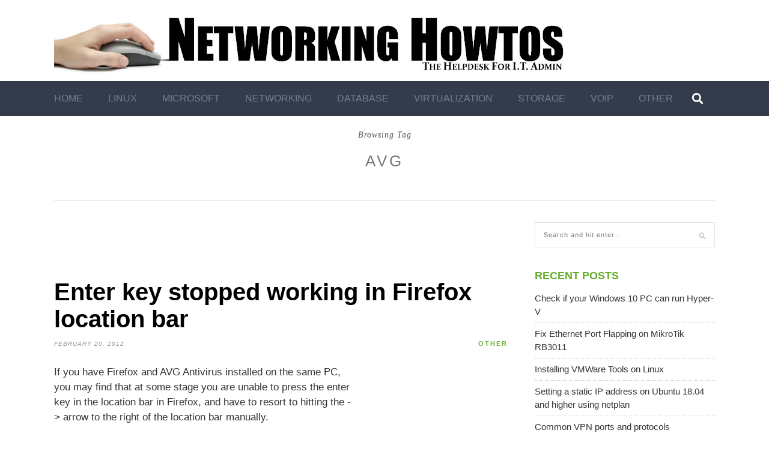

--- FILE ---
content_type: text/html; charset=UTF-8
request_url: https://www.networkinghowtos.com/howto/tag/avg/
body_size: 8526
content:
<!DOCTYPE html>
<html lang="en-US">
<head>
<!-- Global site tag (gtag.js) - Google Analytics -->
<script async src="https://www.googletagmanager.com/gtag/js?id=UA-17644579-1"></script>
<script>
  window.dataLayer = window.dataLayer || [];
  function gtag(){dataLayer.push(arguments);}
  gtag('js', new Date());

  gtag('config', 'UA-17644579-1');
</script>
<script async src="https://pagead2.googlesyndication.com/pagead/js/adsbygoogle.js"></script>
<!--
<script data-ad-client="ca-pub-6075482371331023" async src="https://pagead2.googlesyndication.com/pagead/js/adsbygoogle.js"></script>
-->
	<meta charset="UTF-8">
	<meta http-equiv="X-UA-Compatible" content="IE=edge">
	<meta name="viewport" content="width=device-width, initial-scale=1">
	<link rel="profile" href="http://gmpg.org/xfn/11" />
	
	<meta name='robots' content='index, follow, max-image-preview:large, max-snippet:-1, max-video-preview:-1' />

	<!-- This site is optimized with the Yoast SEO plugin v19.6 - https://yoast.com/wordpress/plugins/seo/ -->
	<title>avg Archives - Networking HowTos</title>
	<link rel="canonical" href="https://www.networkinghowtos.com/howto/tag/avg/" />
	<meta property="og:locale" content="en_US" />
	<meta property="og:type" content="article" />
	<meta property="og:title" content="avg Archives - Networking HowTos" />
	<meta property="og:url" content="https://www.networkinghowtos.com/howto/tag/avg/" />
	<meta property="og:site_name" content="Networking HowTos" />
	<meta name="twitter:card" content="summary_large_image" />
	<script type="application/ld+json" class="yoast-schema-graph">{"@context":"https://schema.org","@graph":[{"@type":"CollectionPage","@id":"https://www.networkinghowtos.com/howto/tag/avg/","url":"https://www.networkinghowtos.com/howto/tag/avg/","name":"avg Archives - Networking HowTos","isPartOf":{"@id":"https://www.networkinghowtos.com/#website"},"breadcrumb":{"@id":"https://www.networkinghowtos.com/howto/tag/avg/#breadcrumb"},"inLanguage":"en-US"},{"@type":"BreadcrumbList","@id":"https://www.networkinghowtos.com/howto/tag/avg/#breadcrumb","itemListElement":[{"@type":"ListItem","position":1,"name":"Home","item":"https://www.networkinghowtos.com/"},{"@type":"ListItem","position":2,"name":"avg"}]},{"@type":"WebSite","@id":"https://www.networkinghowtos.com/#website","url":"https://www.networkinghowtos.com/","name":"Networking HowTos","description":"The Helpdesk For I.T. Administrators","potentialAction":[{"@type":"SearchAction","target":{"@type":"EntryPoint","urlTemplate":"https://www.networkinghowtos.com/?s={search_term_string}"},"query-input":"required name=search_term_string"}],"inLanguage":"en-US"}]}</script>
	<!-- / Yoast SEO plugin. -->


<link rel='dns-prefetch' href='//s.w.org' />
<link rel="alternate" type="application/rss+xml" title="Networking HowTos &raquo; Feed" href="https://www.networkinghowtos.com/feed/" />
<link rel="alternate" type="application/rss+xml" title="Networking HowTos &raquo; Comments Feed" href="https://www.networkinghowtos.com/comments/feed/" />
<link rel="alternate" type="application/rss+xml" title="Networking HowTos &raquo; avg Tag Feed" href="https://www.networkinghowtos.com/howto/tag/avg/feed/" />
<script type="text/javascript">
window._wpemojiSettings = {"baseUrl":"https:\/\/s.w.org\/images\/core\/emoji\/14.0.0\/72x72\/","ext":".png","svgUrl":"https:\/\/s.w.org\/images\/core\/emoji\/14.0.0\/svg\/","svgExt":".svg","source":{"concatemoji":"https:\/\/www.networkinghowtos.com\/wp-includes\/js\/wp-emoji-release.min.js?ver=6.0.11"}};
/*! This file is auto-generated */
!function(e,a,t){var n,r,o,i=a.createElement("canvas"),p=i.getContext&&i.getContext("2d");function s(e,t){var a=String.fromCharCode,e=(p.clearRect(0,0,i.width,i.height),p.fillText(a.apply(this,e),0,0),i.toDataURL());return p.clearRect(0,0,i.width,i.height),p.fillText(a.apply(this,t),0,0),e===i.toDataURL()}function c(e){var t=a.createElement("script");t.src=e,t.defer=t.type="text/javascript",a.getElementsByTagName("head")[0].appendChild(t)}for(o=Array("flag","emoji"),t.supports={everything:!0,everythingExceptFlag:!0},r=0;r<o.length;r++)t.supports[o[r]]=function(e){if(!p||!p.fillText)return!1;switch(p.textBaseline="top",p.font="600 32px Arial",e){case"flag":return s([127987,65039,8205,9895,65039],[127987,65039,8203,9895,65039])?!1:!s([55356,56826,55356,56819],[55356,56826,8203,55356,56819])&&!s([55356,57332,56128,56423,56128,56418,56128,56421,56128,56430,56128,56423,56128,56447],[55356,57332,8203,56128,56423,8203,56128,56418,8203,56128,56421,8203,56128,56430,8203,56128,56423,8203,56128,56447]);case"emoji":return!s([129777,127995,8205,129778,127999],[129777,127995,8203,129778,127999])}return!1}(o[r]),t.supports.everything=t.supports.everything&&t.supports[o[r]],"flag"!==o[r]&&(t.supports.everythingExceptFlag=t.supports.everythingExceptFlag&&t.supports[o[r]]);t.supports.everythingExceptFlag=t.supports.everythingExceptFlag&&!t.supports.flag,t.DOMReady=!1,t.readyCallback=function(){t.DOMReady=!0},t.supports.everything||(n=function(){t.readyCallback()},a.addEventListener?(a.addEventListener("DOMContentLoaded",n,!1),e.addEventListener("load",n,!1)):(e.attachEvent("onload",n),a.attachEvent("onreadystatechange",function(){"complete"===a.readyState&&t.readyCallback()})),(e=t.source||{}).concatemoji?c(e.concatemoji):e.wpemoji&&e.twemoji&&(c(e.twemoji),c(e.wpemoji)))}(window,document,window._wpemojiSettings);
</script>
<style type="text/css">
img.wp-smiley,
img.emoji {
	display: inline !important;
	border: none !important;
	box-shadow: none !important;
	height: 1em !important;
	width: 1em !important;
	margin: 0 0.07em !important;
	vertical-align: -0.1em !important;
	background: none !important;
	padding: 0 !important;
}
</style>
	<link rel='stylesheet' id='wp-block-library-css'  href='https://www.networkinghowtos.com/wp-includes/css/dist/block-library/style.min.css?ver=6.0.11' type='text/css' media='all' />
<style id='global-styles-inline-css' type='text/css'>
body{--wp--preset--color--black: #000000;--wp--preset--color--cyan-bluish-gray: #abb8c3;--wp--preset--color--white: #ffffff;--wp--preset--color--pale-pink: #f78da7;--wp--preset--color--vivid-red: #cf2e2e;--wp--preset--color--luminous-vivid-orange: #ff6900;--wp--preset--color--luminous-vivid-amber: #fcb900;--wp--preset--color--light-green-cyan: #7bdcb5;--wp--preset--color--vivid-green-cyan: #00d084;--wp--preset--color--pale-cyan-blue: #8ed1fc;--wp--preset--color--vivid-cyan-blue: #0693e3;--wp--preset--color--vivid-purple: #9b51e0;--wp--preset--gradient--vivid-cyan-blue-to-vivid-purple: linear-gradient(135deg,rgba(6,147,227,1) 0%,rgb(155,81,224) 100%);--wp--preset--gradient--light-green-cyan-to-vivid-green-cyan: linear-gradient(135deg,rgb(122,220,180) 0%,rgb(0,208,130) 100%);--wp--preset--gradient--luminous-vivid-amber-to-luminous-vivid-orange: linear-gradient(135deg,rgba(252,185,0,1) 0%,rgba(255,105,0,1) 100%);--wp--preset--gradient--luminous-vivid-orange-to-vivid-red: linear-gradient(135deg,rgba(255,105,0,1) 0%,rgb(207,46,46) 100%);--wp--preset--gradient--very-light-gray-to-cyan-bluish-gray: linear-gradient(135deg,rgb(238,238,238) 0%,rgb(169,184,195) 100%);--wp--preset--gradient--cool-to-warm-spectrum: linear-gradient(135deg,rgb(74,234,220) 0%,rgb(151,120,209) 20%,rgb(207,42,186) 40%,rgb(238,44,130) 60%,rgb(251,105,98) 80%,rgb(254,248,76) 100%);--wp--preset--gradient--blush-light-purple: linear-gradient(135deg,rgb(255,206,236) 0%,rgb(152,150,240) 100%);--wp--preset--gradient--blush-bordeaux: linear-gradient(135deg,rgb(254,205,165) 0%,rgb(254,45,45) 50%,rgb(107,0,62) 100%);--wp--preset--gradient--luminous-dusk: linear-gradient(135deg,rgb(255,203,112) 0%,rgb(199,81,192) 50%,rgb(65,88,208) 100%);--wp--preset--gradient--pale-ocean: linear-gradient(135deg,rgb(255,245,203) 0%,rgb(182,227,212) 50%,rgb(51,167,181) 100%);--wp--preset--gradient--electric-grass: linear-gradient(135deg,rgb(202,248,128) 0%,rgb(113,206,126) 100%);--wp--preset--gradient--midnight: linear-gradient(135deg,rgb(2,3,129) 0%,rgb(40,116,252) 100%);--wp--preset--duotone--dark-grayscale: url('#wp-duotone-dark-grayscale');--wp--preset--duotone--grayscale: url('#wp-duotone-grayscale');--wp--preset--duotone--purple-yellow: url('#wp-duotone-purple-yellow');--wp--preset--duotone--blue-red: url('#wp-duotone-blue-red');--wp--preset--duotone--midnight: url('#wp-duotone-midnight');--wp--preset--duotone--magenta-yellow: url('#wp-duotone-magenta-yellow');--wp--preset--duotone--purple-green: url('#wp-duotone-purple-green');--wp--preset--duotone--blue-orange: url('#wp-duotone-blue-orange');--wp--preset--font-size--small: 13px;--wp--preset--font-size--medium: 20px;--wp--preset--font-size--large: 36px;--wp--preset--font-size--x-large: 42px;}.has-black-color{color: var(--wp--preset--color--black) !important;}.has-cyan-bluish-gray-color{color: var(--wp--preset--color--cyan-bluish-gray) !important;}.has-white-color{color: var(--wp--preset--color--white) !important;}.has-pale-pink-color{color: var(--wp--preset--color--pale-pink) !important;}.has-vivid-red-color{color: var(--wp--preset--color--vivid-red) !important;}.has-luminous-vivid-orange-color{color: var(--wp--preset--color--luminous-vivid-orange) !important;}.has-luminous-vivid-amber-color{color: var(--wp--preset--color--luminous-vivid-amber) !important;}.has-light-green-cyan-color{color: var(--wp--preset--color--light-green-cyan) !important;}.has-vivid-green-cyan-color{color: var(--wp--preset--color--vivid-green-cyan) !important;}.has-pale-cyan-blue-color{color: var(--wp--preset--color--pale-cyan-blue) !important;}.has-vivid-cyan-blue-color{color: var(--wp--preset--color--vivid-cyan-blue) !important;}.has-vivid-purple-color{color: var(--wp--preset--color--vivid-purple) !important;}.has-black-background-color{background-color: var(--wp--preset--color--black) !important;}.has-cyan-bluish-gray-background-color{background-color: var(--wp--preset--color--cyan-bluish-gray) !important;}.has-white-background-color{background-color: var(--wp--preset--color--white) !important;}.has-pale-pink-background-color{background-color: var(--wp--preset--color--pale-pink) !important;}.has-vivid-red-background-color{background-color: var(--wp--preset--color--vivid-red) !important;}.has-luminous-vivid-orange-background-color{background-color: var(--wp--preset--color--luminous-vivid-orange) !important;}.has-luminous-vivid-amber-background-color{background-color: var(--wp--preset--color--luminous-vivid-amber) !important;}.has-light-green-cyan-background-color{background-color: var(--wp--preset--color--light-green-cyan) !important;}.has-vivid-green-cyan-background-color{background-color: var(--wp--preset--color--vivid-green-cyan) !important;}.has-pale-cyan-blue-background-color{background-color: var(--wp--preset--color--pale-cyan-blue) !important;}.has-vivid-cyan-blue-background-color{background-color: var(--wp--preset--color--vivid-cyan-blue) !important;}.has-vivid-purple-background-color{background-color: var(--wp--preset--color--vivid-purple) !important;}.has-black-border-color{border-color: var(--wp--preset--color--black) !important;}.has-cyan-bluish-gray-border-color{border-color: var(--wp--preset--color--cyan-bluish-gray) !important;}.has-white-border-color{border-color: var(--wp--preset--color--white) !important;}.has-pale-pink-border-color{border-color: var(--wp--preset--color--pale-pink) !important;}.has-vivid-red-border-color{border-color: var(--wp--preset--color--vivid-red) !important;}.has-luminous-vivid-orange-border-color{border-color: var(--wp--preset--color--luminous-vivid-orange) !important;}.has-luminous-vivid-amber-border-color{border-color: var(--wp--preset--color--luminous-vivid-amber) !important;}.has-light-green-cyan-border-color{border-color: var(--wp--preset--color--light-green-cyan) !important;}.has-vivid-green-cyan-border-color{border-color: var(--wp--preset--color--vivid-green-cyan) !important;}.has-pale-cyan-blue-border-color{border-color: var(--wp--preset--color--pale-cyan-blue) !important;}.has-vivid-cyan-blue-border-color{border-color: var(--wp--preset--color--vivid-cyan-blue) !important;}.has-vivid-purple-border-color{border-color: var(--wp--preset--color--vivid-purple) !important;}.has-vivid-cyan-blue-to-vivid-purple-gradient-background{background: var(--wp--preset--gradient--vivid-cyan-blue-to-vivid-purple) !important;}.has-light-green-cyan-to-vivid-green-cyan-gradient-background{background: var(--wp--preset--gradient--light-green-cyan-to-vivid-green-cyan) !important;}.has-luminous-vivid-amber-to-luminous-vivid-orange-gradient-background{background: var(--wp--preset--gradient--luminous-vivid-amber-to-luminous-vivid-orange) !important;}.has-luminous-vivid-orange-to-vivid-red-gradient-background{background: var(--wp--preset--gradient--luminous-vivid-orange-to-vivid-red) !important;}.has-very-light-gray-to-cyan-bluish-gray-gradient-background{background: var(--wp--preset--gradient--very-light-gray-to-cyan-bluish-gray) !important;}.has-cool-to-warm-spectrum-gradient-background{background: var(--wp--preset--gradient--cool-to-warm-spectrum) !important;}.has-blush-light-purple-gradient-background{background: var(--wp--preset--gradient--blush-light-purple) !important;}.has-blush-bordeaux-gradient-background{background: var(--wp--preset--gradient--blush-bordeaux) !important;}.has-luminous-dusk-gradient-background{background: var(--wp--preset--gradient--luminous-dusk) !important;}.has-pale-ocean-gradient-background{background: var(--wp--preset--gradient--pale-ocean) !important;}.has-electric-grass-gradient-background{background: var(--wp--preset--gradient--electric-grass) !important;}.has-midnight-gradient-background{background: var(--wp--preset--gradient--midnight) !important;}.has-small-font-size{font-size: var(--wp--preset--font-size--small) !important;}.has-medium-font-size{font-size: var(--wp--preset--font-size--medium) !important;}.has-large-font-size{font-size: var(--wp--preset--font-size--large) !important;}.has-x-large-font-size{font-size: var(--wp--preset--font-size--x-large) !important;}
</style>
<link rel='stylesheet' id='pixeldom-lite-style-css'  href='https://www.networkinghowtos.com/wp-content/themes/pixeldom-lite/style.css?ver=6.0.11' type='text/css' media='all' />
<script type='text/javascript' src='https://www.networkinghowtos.com/wp-includes/js/jquery/jquery.min.js?ver=3.6.0' id='jquery-core-js'></script>
<script type='text/javascript' src='https://www.networkinghowtos.com/wp-includes/js/jquery/jquery-migrate.min.js?ver=3.3.2' id='jquery-migrate-js'></script>
<link rel="https://api.w.org/" href="https://www.networkinghowtos.com/wp-json/" /><link rel="alternate" type="application/json" href="https://www.networkinghowtos.com/wp-json/wp/v2/tags/52" /><link rel="EditURI" type="application/rsd+xml" title="RSD" href="https://www.networkinghowtos.com/xmlrpc.php?rsd" />
<link rel="wlwmanifest" type="application/wlwmanifest+xml" href="https://www.networkinghowtos.com/wp-includes/wlwmanifest.xml" /> 
<meta name="generator" content="WordPress 6.0.11" />
<style type="text/css">.recentcomments a{display:inline !important;padding:0 !important;margin:0 !important;}</style><link rel="icon" href="https://www.networkinghowtos.com/wp-content/uploads/2020/03/favicon.ico" sizes="32x32" />
<link rel="icon" href="https://www.networkinghowtos.com/wp-content/uploads/2020/03/favicon.ico" sizes="192x192" />
<link rel="apple-touch-icon" href="https://www.networkinghowtos.com/wp-content/uploads/2020/03/favicon.ico" />
<meta name="msapplication-TileImage" content="https://www.networkinghowtos.com/wp-content/uploads/2020/03/favicon.ico" />
		<style type="text/css" id="wp-custom-css">
			pre {
	background-color: black; 
	color: white;
	padding: 20px;
	overflow-x:scroll;
	margin-bottom: 20px
}


br {
	display: block;
	margin: 14px 0;
/*	
  border-bottom: 10px solid transparent;
 */
	content: " "
}

div.post-header h1 {
	font-weight: 400;
    font-family: gothamnarrow-medium, source sans pro;
}

strong {
/*	display: block; */
	margin-top: 10px;
	padding-bottom: 10px;
	font-size: 16pt;
}


#brand a {
	font-size: 24pt;
	font-weight: bold;
}

header#header div.container {
	display: none;
}

.header-image-div {
    text-align: left;
}

.header-image-div {
	/*	visibility: hidden; */
	display: block;
}

.header-image-div2 {
	/*	visibility: hidden; */
	display: none;
}	


@media (max-width: 960px) {
	
  .header-image-div {
  /*	visibility: hidden; */
  	display: none;
  }
	
	  .header-image-div2 {
  /*	visibility: hidden; */
  	display: block;
  }	
}

@media (max-width: 767px) {
	
  header#header div.container {
  	display: block;
  }
	
  .header-image-div {
  /*	visibility: hidden; */
  	display: none;
  }

  .header-image-div2 {
  /*	visibility: hidden; */
  	display: none;
  }	
	
}

h1 {
	margin-top: 20px;
/*	text-transform: uppercase; */
}
h4 {
	margin-top: 20px;
/*	text-transform: uppercase; */
	
}

span.cat {
	float: right;
}

div.item-related span.date {
font-family: "Open Sans", sans-serif;
    font-size: 10px;
    font-style: italic;
    color: #939393;
    text-transform: uppercase;
    letter-spacing: 1px;
}

div.read-more span.date {
	float: left; 
	font-family: 'Open Sans', sans-serif; 
/*	text-transform: uppercase; */
	letter-spacing: 1px;
}

div.read-more-date span.date {
	float: right; 
}

@font-face {
  font-family: Helvetica;
  font-display: swap;
}

		</style>
			
</head>

<body class="archive tag tag-avg tag-52">


	<header id="header">

		<div class="container">
					
			 <div id="brand">   

            
        			                		                <h2>
		                	<a class="site-title-two" href="https://www.networkinghowtos.com/" rel="home">
		                		Networking HowTos		                	</a>
		                </h2>

	                
			        <p class="site-description">The Helpdesk For I.T. Administrators</p>
		                    
            </div><!-- .brand -->
           
        </div>

		<div style="clear:both;"></div>

		</div>
	</header>


  	      	<div class="container header-image-container">
          	<div class="header-image-div">
<a class="site-title" href="https://www.networkinghowtos.com/" rel="home">
<!--            <img src="https://www.networkinghowtos.com/wp-content/uploads/2020/03/networkinghowtos4.png" alt="Networking HowTos" /> -->
            <img src="/networkinghowtos.jpg" alt="Networking HowTos" />
</a>
          	</div>
          	<div class="header-image-div2">
<a class="site-title" href="https://www.networkinghowtos.com/" rel="home">
            <img src="/networkinghowtos_short.jpg" alt="Networking HowTos" />
</a>
          	</div>
      	</div>
	
	<nav id="navigation">
	
		<div class="container">
			
			<div id="navigation-wrapper">
			<ul id="menu-main-menu" class="menu"><li id="menu-item-1587" class="menu-item menu-item-type-custom menu-item-object-custom menu-item-1587"><a href="/">Home</a></li>
<li id="menu-item-1590" class="menu-item menu-item-type-taxonomy menu-item-object-category menu-item-has-children menu-item-1590"><a href="https://www.networkinghowtos.com/howto/category/linux/">Linux</a>
<ul class="sub-menu">
	<li id="menu-item-1629" class="menu-item menu-item-type-taxonomy menu-item-object-category menu-item-1629"><a href="https://www.networkinghowtos.com/howto/category/linux/ubuntu/">Ubuntu</a></li>
	<li id="menu-item-1630" class="menu-item menu-item-type-taxonomy menu-item-object-category menu-item-1630"><a href="https://www.networkinghowtos.com/howto/category/linux/centos/">CentOS</a></li>
</ul>
</li>
<li id="menu-item-1592" class="menu-item menu-item-type-taxonomy menu-item-object-category menu-item-has-children menu-item-1592"><a href="https://www.networkinghowtos.com/howto/category/microsoft/">Microsoft</a>
<ul class="sub-menu">
	<li id="menu-item-1634" class="menu-item menu-item-type-taxonomy menu-item-object-category menu-item-1634"><a href="https://www.networkinghowtos.com/howto/category/microsoft/exchange-server/">Exchange Server</a></li>
	<li id="menu-item-1635" class="menu-item menu-item-type-taxonomy menu-item-object-category menu-item-1635"><a href="https://www.networkinghowtos.com/howto/category/microsoft/powershell-microsoft/">PowerShell</a></li>
	<li id="menu-item-1636" class="menu-item menu-item-type-taxonomy menu-item-object-category menu-item-1636"><a href="https://www.networkinghowtos.com/howto/category/microsoft/windows/">Windows</a></li>
</ul>
</li>
<li id="menu-item-1623" class="menu-item menu-item-type-taxonomy menu-item-object-category menu-item-has-children menu-item-1623"><a href="https://www.networkinghowtos.com/howto/category/networking/">Networking</a>
<ul class="sub-menu">
	<li id="menu-item-1637" class="menu-item menu-item-type-taxonomy menu-item-object-category menu-item-1637"><a href="https://www.networkinghowtos.com/howto/category/networking/cisco-networking/">Cisco</a></li>
	<li id="menu-item-1638" class="menu-item menu-item-type-taxonomy menu-item-object-category menu-item-1638"><a href="https://www.networkinghowtos.com/howto/category/networking/mikrotik-routeros/">MikroTik / RouterOS</a></li>
	<li id="menu-item-1639" class="menu-item menu-item-type-taxonomy menu-item-object-category menu-item-1639"><a href="https://www.networkinghowtos.com/howto/category/networking/vyatta-vrouter/">Vyatta / vRouter</a></li>
	<li id="menu-item-1640" class="menu-item menu-item-type-taxonomy menu-item-object-category menu-item-1640"><a href="https://www.networkinghowtos.com/howto/category/networking/vyos/">VyOS</a></li>
</ul>
</li>
<li id="menu-item-1591" class="menu-item menu-item-type-taxonomy menu-item-object-category menu-item-has-children menu-item-1591"><a href="https://www.networkinghowtos.com/howto/category/database/">Database</a>
<ul class="sub-menu">
	<li id="menu-item-1631" class="menu-item menu-item-type-taxonomy menu-item-object-category menu-item-1631"><a href="https://www.networkinghowtos.com/howto/category/database/microsoft-sql/">Microsoft SQL</a></li>
	<li id="menu-item-1632" class="menu-item menu-item-type-taxonomy menu-item-object-category menu-item-1632"><a href="https://www.networkinghowtos.com/howto/category/database/mysql-database/">MySQL</a></li>
	<li id="menu-item-1633" class="menu-item menu-item-type-taxonomy menu-item-object-category menu-item-1633"><a href="https://www.networkinghowtos.com/howto/category/database/firebird/">Firebird</a></li>
</ul>
</li>
<li id="menu-item-1594" class="menu-item menu-item-type-taxonomy menu-item-object-category menu-item-has-children menu-item-1594"><a href="https://www.networkinghowtos.com/howto/category/virtualization/">Virtualization</a>
<ul class="sub-menu">
	<li id="menu-item-1627" class="menu-item menu-item-type-taxonomy menu-item-object-category menu-item-1627"><a href="https://www.networkinghowtos.com/howto/category/virtualization/vmware/">VMWare</a></li>
	<li id="menu-item-1626" class="menu-item menu-item-type-taxonomy menu-item-object-category menu-item-1626"><a href="https://www.networkinghowtos.com/howto/category/virtualization/virtualbox/">VirtualBox</a></li>
	<li id="menu-item-1628" class="menu-item menu-item-type-taxonomy menu-item-object-category menu-item-1628"><a href="https://www.networkinghowtos.com/howto/category/virtualization/xenserver/">XenServer</a></li>
</ul>
</li>
<li id="menu-item-1624" class="menu-item menu-item-type-taxonomy menu-item-object-category menu-item-1624"><a href="https://www.networkinghowtos.com/howto/category/storage/">Storage</a></li>
<li id="menu-item-1625" class="menu-item menu-item-type-taxonomy menu-item-object-category menu-item-1625"><a href="https://www.networkinghowtos.com/howto/category/voip/">VOIP</a></li>
<li id="menu-item-1593" class="menu-item menu-item-type-taxonomy menu-item-object-category menu-item-1593"><a href="https://www.networkinghowtos.com/howto/category/other/">Other</a></li>
</ul>			</div>
				
			<div class="menu-mobile"></div>
			
			<div id="top-search">
				<a href="#"><img src="https://www.networkinghowtos.com/wp-content/themes/pixeldom-lite/assets/img/searchicon.png" /></a>
			</div>
			<div class="show-search">
				<form role="search" method="get" id="searchform" action="https://www.networkinghowtos.com/">
    <div>
		<input type="text" placeholder="Search and hit enter..." name="s" id="s" />
	 </div>
</form>			</div>
			
		</div>
		
	</nav>

	
		
	<div class="archive-box">
		
		<span>Browsing Tag</span>
		<h1> avg</h1>
		
	</div>
	
	<div class="container pixeldom_lite_sidebar">
	
	<div id="main">
	
		<ul class="pixeldom-grid">
	
									
			<article id="post-521" class="post-521 post type-post status-publish format-standard hentry category-other tag-avg tag-firefox">
		
		
	<div class="post-header">

<!-- NetworkingHowtos-Wide -->
<ins class="adsbygoogle"
     style="display:inline-block;width:728px;height:90px"
     data-ad-client="ca-pub-6075482371331023"
     data-ad-slot="2646927537"></ins>
<script>
     (adsbygoogle = window.adsbygoogle || []).push({});
</script>

	
					<h2><a href="https://www.networkinghowtos.com/howto/enter-key-stopped-working-in-firefox-location-bar/">Enter key stopped working in Firefox location bar</a></h2>
				
		<span class="date">February 20, 2012</span>
		<span class="cat"><a href="https://www.networkinghowtos.com/howto/category/other/" title="View all posts in Other" >Other</a></span>

		
	</div>

	<div class="post-entry">
<div style="width: 250px; height: 250px; float: right; top: 300px; margin-left: 10px; margin-bottom: 10px;">
<!-- NetworkingHowtos-Responsive-2 -->
<ins class="adsbygoogle"
     style="display:block"
     data-ad-client="ca-pub-6075482371331023"
     data-ad-slot="3629932016"
     data-ad-format="auto"
     data-full-width-responsive="true"></ins>
<script>
     (adsbygoogle = window.adsbygoogle || []).push({});
</script>
<!-- NetworkingHowtos-SquareImage -->
<!--
<ins class="adsbygoogle"
     style="display:inline-block;width:250px;height:250px"
     data-ad-client="ca-pub-6075482371331023"
     data-ad-slot="7628850348"></ins>
<script>
     (adsbygoogle = window.adsbygoogle || []).push({});
</script>
-->
</div>
		<p>If you have Firefox and AVG Antivirus installed on the same PC, you may find that at some stage you are unable to press the enter key in the location bar in Firefox, and have to resort to hitting the -&gt; arrow to the right of the location bar manually.<br />
This is caused by the &#8220;AVG Safe Search&#8221; addon for Firefox.<br />
You will want to load up the Firefox Add-ons manager (Ctrl+Shift+a), and disable the &#8220;AVG Safe Search&#8221; add-on. This will require a restart of Firefox to take into effect.<br />
Example of the addons screen, with the AVG Safe Search addon disabled:<br />
<a href="https://www.networkinghowtos.com/wp-content/uploads/2012/02/Firefox-AVG-Safe-Search.jpg"><img class="alignnone size-medium wp-image-522" title="Firefox AVG Safe Search" src="https://www.networkinghowtos.com/wp-content/uploads/2012/02/Firefox-AVG-Safe-Search-300x27.jpg" alt="" width="300" height="27" srcset="https://www.networkinghowtos.com/wp-content/uploads/2012/02/Firefox-AVG-Safe-Search-300x27.jpg 300w, https://www.networkinghowtos.com/wp-content/uploads/2012/02/Firefox-AVG-Safe-Search-768x70.jpg 768w, https://www.networkinghowtos.com/wp-content/uploads/2012/02/Firefox-AVG-Safe-Search.jpg 916w" sizes="(max-width: 300px) 100vw, 300px" /></a></p>
				
			

	</div>
	
		
		
		
		
</article>
				
				
		</ul>
		
			
	<div class="pagination">

		<div class="older"></div>
		<div class="newer"></div>
		
	</div>
					
			
				
	</div>

	<aside id="sidebar">
		
		<div id="search-2" class="widget widget_search"><form role="search" method="get" id="searchform" action="https://www.networkinghowtos.com/">
    <div>
		<input type="text" placeholder="Search and hit enter..." name="s" id="s" />
	 </div>
</form></div>
		<div id="recent-posts-2" class="widget widget_recent_entries">
		<h4 class="widget-title">Recent Posts</h4>
		<ul>
											<li>
					<a href="https://www.networkinghowtos.com/howto/check-if-your-windows-10-pc-can-run-hyper-v/">Check if your Windows 10 PC can run Hyper-V</a>
									</li>
											<li>
					<a href="https://www.networkinghowtos.com/howto/fix-ethernet-port-flapping-on-mikrotik-rb3011/">Fix Ethernet Port Flapping on MikroTik RB3011</a>
									</li>
											<li>
					<a href="https://www.networkinghowtos.com/howto/howtos-installing-vmware-tools-on-linux/">Installing VMWare Tools on Linux</a>
									</li>
											<li>
					<a href="https://www.networkinghowtos.com/howto/setting-a-static-ip-address-on-ubuntu-18-04-and-higher-using-netplan/">Setting a static IP address on Ubuntu 18.04 and higher using netplan</a>
									</li>
											<li>
					<a href="https://www.networkinghowtos.com/howto/common-vpn-ports-and-protocols/">Common VPN ports and protocols</a>
									</li>
											<li>
					<a href="https://www.networkinghowtos.com/howto/adding-persistent-static-routes-on-ubuntu-18-04-and-higher-using-netplan/">Adding persistent static routes on Ubuntu 18.04 and higher using netplan</a>
									</li>
											<li>
					<a href="https://www.networkinghowtos.com/howto/convert-png-images-to-jpg-on-ubuntu-via-the-command-line/">Convert PNG Images to JPG on Ubuntu via the Command Line</a>
									</li>
											<li>
					<a href="https://www.networkinghowtos.com/howto/mikrotik-routeros-remote-vulnerability-exploiting-the-winbox-service/">Mikrotik RouterOS Remote Vulnerability Exploiting the Winbox Service.</a>
									</li>
											<li>
					<a href="https://www.networkinghowtos.com/howto/secure-mikrotik-routeros-router-via-cli/">Secure MikroTik RouterOS Router via CLI</a>
									</li>
											<li>
					<a href="https://www.networkinghowtos.com/howto/force-net-application-to-run-as-32-bit/">Force .Net Application to run as 32 bit</a>
									</li>
					</ul>

		</div><div id="custom_html-3" class="widget_text widget widget_custom_html"><div class="textwidget custom-html-widget"><!-- NetworkingHowtos-Responsive-1 -->
<ins class="adsbygoogle"
     style="display:block"
     data-ad-client="ca-pub-6075482371331023"
     data-ad-slot="8630691848"
     data-ad-format="auto"
     data-full-width-responsive="true"></ins>
<script>
     (adsbygoogle = window.adsbygoogle || []).push({});
</script></div></div><div id="categories-2" class="widget widget_categories"><h4 class="widget-title">Categories</h4>
			<ul>
					<li class="cat-item cat-item-21"><a href="https://www.networkinghowtos.com/howto/category/linux/centos/">CentOS</a>
</li>
	<li class="cat-item cat-item-22"><a href="https://www.networkinghowtos.com/howto/category/networking/cisco-networking/">Cisco</a>
</li>
	<li class="cat-item cat-item-2"><a href="https://www.networkinghowtos.com/howto/category/database/">Database</a>
</li>
	<li class="cat-item cat-item-23"><a href="https://www.networkinghowtos.com/howto/category/microsoft/exchange-server/">Exchange Server</a>
</li>
	<li class="cat-item cat-item-3"><a href="https://www.networkinghowtos.com/howto/category/database/firebird/">Firebird</a>
</li>
	<li class="cat-item cat-item-311"><a href="https://www.networkinghowtos.com/howto/category/virtualization/hyper-v/">Hyper-V</a>
</li>
	<li class="cat-item cat-item-4"><a href="https://www.networkinghowtos.com/howto/category/linux/">Linux</a>
</li>
	<li class="cat-item cat-item-5"><a href="https://www.networkinghowtos.com/howto/category/microsoft/">Microsoft</a>
</li>
	<li class="cat-item cat-item-6"><a href="https://www.networkinghowtos.com/howto/category/database/microsoft-sql/">Microsoft SQL</a>
</li>
	<li class="cat-item cat-item-24"><a href="https://www.networkinghowtos.com/howto/category/networking/mikrotik-routeros/">MikroTik / RouterOS</a>
</li>
	<li class="cat-item cat-item-7"><a href="https://www.networkinghowtos.com/howto/category/database/mysql-database/">MySQL</a>
</li>
	<li class="cat-item cat-item-8"><a href="https://www.networkinghowtos.com/howto/category/networking/">Networking</a>
</li>
	<li class="cat-item cat-item-10"><a href="https://www.networkinghowtos.com/howto/category/other/">Other</a>
</li>
	<li class="cat-item cat-item-11"><a href="https://www.networkinghowtos.com/howto/category/microsoft/powershell-microsoft/">PowerShell</a>
</li>
	<li class="cat-item cat-item-12"><a href="https://www.networkinghowtos.com/howto/category/storage/">Storage</a>
</li>
	<li class="cat-item cat-item-13"><a href="https://www.networkinghowtos.com/howto/category/linux/ubuntu/">Ubuntu</a>
</li>
	<li class="cat-item cat-item-25"><a href="https://www.networkinghowtos.com/howto/category/virtualization/virtualbox/">VirtualBox</a>
</li>
	<li class="cat-item cat-item-14"><a href="https://www.networkinghowtos.com/howto/category/virtualization/">Virtualization</a>
</li>
	<li class="cat-item cat-item-15"><a href="https://www.networkinghowtos.com/howto/category/virtualization/vmware/">VMWare</a>
</li>
	<li class="cat-item cat-item-16"><a href="https://www.networkinghowtos.com/howto/category/voip/">VOIP</a>
</li>
	<li class="cat-item cat-item-17"><a href="https://www.networkinghowtos.com/howto/category/networking/vyatta-vrouter/">Vyatta / vRouter</a>
</li>
	<li class="cat-item cat-item-18"><a href="https://www.networkinghowtos.com/howto/category/networking/vyos/">VyOS</a>
</li>
	<li class="cat-item cat-item-19"><a href="https://www.networkinghowtos.com/howto/category/microsoft/windows/">Windows</a>
</li>
			</ul>

			</div><div id="recent-comments-2" class="widget widget_recent_comments"><h4 class="widget-title">Recent Comments</h4><ul id="recentcomments"><li class="recentcomments"><span class="comment-author-link">omar</span> on <a href="https://www.networkinghowtos.com/howto/convert-virtual-machine-vmware-workstation-esxi-vsphere/#comment-3">Convert a virtual machine from VMware workstation to ESXi (vSphere)</a></li><li class="recentcomments"><span class="comment-author-link">embe</span> on <a href="https://www.networkinghowtos.com/howto/installing-freenas-8-to-usb-on-windows/#comment-98">Installing FreeNAS 8 to USB on Windows</a></li><li class="recentcomments"><span class="comment-author-link">peter21</span> on <a href="https://www.networkinghowtos.com/howto/install-vmware-esxi-vsphere-on-a-adaptec-3405-raid-card/#comment-95">Install VMWare ESXi / vSphere on a Adaptec 3405 RAID card</a></li><li class="recentcomments"><span class="comment-author-link">Richard</span> on <a href="https://www.networkinghowtos.com/howto/enable-su-access-for-users-in-freebsd/#comment-67">Enable su access for users in FreeBSD</a></li><li class="recentcomments"><span class="comment-author-link">dark.tweek</span> on <a href="https://www.networkinghowtos.com/howto/raspbian-on-raspberry-pi-using-sd-card-usb-memory-stick/#comment-93">Raspbian on Raspberry Pi using SD card + USB memory stick</a></li></ul></div><div id="archives-4" class="widget widget_archive"><h4 class="widget-title">Archives</h4>		<label class="screen-reader-text" for="archives-dropdown-4">Archives</label>
		<select id="archives-dropdown-4" name="archive-dropdown">
			
			<option value="">Select Month</option>
				<option value='https://www.networkinghowtos.com/howto/2021/03/'> March 2021 </option>
	<option value='https://www.networkinghowtos.com/howto/2020/10/'> October 2020 </option>
	<option value='https://www.networkinghowtos.com/howto/2020/05/'> May 2020 </option>
	<option value='https://www.networkinghowtos.com/howto/2020/03/'> March 2020 </option>
	<option value='https://www.networkinghowtos.com/howto/2018/04/'> April 2018 </option>
	<option value='https://www.networkinghowtos.com/howto/2017/06/'> June 2017 </option>
	<option value='https://www.networkinghowtos.com/howto/2017/05/'> May 2017 </option>
	<option value='https://www.networkinghowtos.com/howto/2016/03/'> March 2016 </option>
	<option value='https://www.networkinghowtos.com/howto/2015/07/'> July 2015 </option>
	<option value='https://www.networkinghowtos.com/howto/2015/05/'> May 2015 </option>
	<option value='https://www.networkinghowtos.com/howto/2015/02/'> February 2015 </option>
	<option value='https://www.networkinghowtos.com/howto/2014/10/'> October 2014 </option>
	<option value='https://www.networkinghowtos.com/howto/2014/07/'> July 2014 </option>
	<option value='https://www.networkinghowtos.com/howto/2014/06/'> June 2014 </option>
	<option value='https://www.networkinghowtos.com/howto/2013/08/'> August 2013 </option>
	<option value='https://www.networkinghowtos.com/howto/2013/07/'> July 2013 </option>
	<option value='https://www.networkinghowtos.com/howto/2013/06/'> June 2013 </option>
	<option value='https://www.networkinghowtos.com/howto/2013/05/'> May 2013 </option>
	<option value='https://www.networkinghowtos.com/howto/2013/04/'> April 2013 </option>
	<option value='https://www.networkinghowtos.com/howto/2013/02/'> February 2013 </option>
	<option value='https://www.networkinghowtos.com/howto/2013/01/'> January 2013 </option>
	<option value='https://www.networkinghowtos.com/howto/2012/12/'> December 2012 </option>
	<option value='https://www.networkinghowtos.com/howto/2012/11/'> November 2012 </option>
	<option value='https://www.networkinghowtos.com/howto/2012/08/'> August 2012 </option>
	<option value='https://www.networkinghowtos.com/howto/2012/07/'> July 2012 </option>
	<option value='https://www.networkinghowtos.com/howto/2012/06/'> June 2012 </option>
	<option value='https://www.networkinghowtos.com/howto/2012/04/'> April 2012 </option>
	<option value='https://www.networkinghowtos.com/howto/2012/03/'> March 2012 </option>
	<option value='https://www.networkinghowtos.com/howto/2012/02/'> February 2012 </option>
	<option value='https://www.networkinghowtos.com/howto/2012/01/'> January 2012 </option>

		</select>

<script type="text/javascript">
/* <![CDATA[ */
(function() {
	var dropdown = document.getElementById( "archives-dropdown-4" );
	function onSelectChange() {
		if ( dropdown.options[ dropdown.selectedIndex ].value !== '' ) {
			document.location.href = this.options[ this.selectedIndex ].value;
		}
	}
	dropdown.onchange = onSelectChange;
})();
/* ]]> */
</script>
			</div>		
	</aside>	
	<!-- END CONTAINER -->
	</div>

	<footer id="footer-copyright">
		
		<div class="container">
		
			<p>			
<!--
			<span class="sep"> | </span>
-->
			
			</p>
			<a href="#" class="to-top">Back to top <i class="fa fa-angle-double-up"></i></a>
			
		</div>
		
	</footer>
	
	<script type='text/javascript' src='https://www.networkinghowtos.com/wp-content/themes/pixeldom-lite/assets/js/pixeldom.js?ver=6.0.11' id='pixeldom-lite-scripts-js'></script>
	
</body>

</html>


--- FILE ---
content_type: text/html; charset=utf-8
request_url: https://www.google.com/recaptcha/api2/aframe
body_size: 265
content:
<!DOCTYPE HTML><html><head><meta http-equiv="content-type" content="text/html; charset=UTF-8"></head><body><script nonce="S_eJpjG3aGGpo-ct0RvJwA">/** Anti-fraud and anti-abuse applications only. See google.com/recaptcha */ try{var clients={'sodar':'https://pagead2.googlesyndication.com/pagead/sodar?'};window.addEventListener("message",function(a){try{if(a.source===window.parent){var b=JSON.parse(a.data);var c=clients[b['id']];if(c){var d=document.createElement('img');d.src=c+b['params']+'&rc='+(localStorage.getItem("rc::a")?sessionStorage.getItem("rc::b"):"");window.document.body.appendChild(d);sessionStorage.setItem("rc::e",parseInt(sessionStorage.getItem("rc::e")||0)+1);localStorage.setItem("rc::h",'1768285747534');}}}catch(b){}});window.parent.postMessage("_grecaptcha_ready", "*");}catch(b){}</script></body></html>

--- FILE ---
content_type: text/css
request_url: https://www.networkinghowtos.com/wp-content/themes/pixeldom-lite/style.css?ver=6.0.11
body_size: 6919
content:
/*
Theme Name: Pixeldom Lite
Theme URI: http://www.themebounce.com/themes/pixeldom/
Description: Pixeldom-lite Lite’s design was largely inspired by large online media blogs, Thought Catalog and Life Hack. These image and content heavy blogs require a lot of power and speed behind the scenes. We’ve created our own perfect version of the grid layout, with a beautiful design and ultra-fast speed.
Author: ThemeBounce
Author URI: https://www.themebounce.com
Version: 2.7
License: GNU General Public License v3 or later
License URI: http://www.gnu.org/licenses/gpl-3.0.html
Text Domain: pixeldom-lite
Tags: two-columns, custom-background, custom-header, blog, right-sidebar, custom-logo, featured-images, threaded-comments, translation-ready

This theme, like WordPress, is licensed under the GPL.
Use it to make something cool, have fun, and share what you've learned with others.

*/

/* Global reset */
/* Based upon 'reset.css' in the Yahoo! User Interface Library: http://developer.yahoo.com/yui */
*, html, body, div, dl, dt, dd, ul, ol, li, h1, h2, h3, h4, h5, h6, pre, form, label, fieldset, input, p, blockquote, th, td { margin:0; padding:0 }
table { border-collapse:collapse; border-spacing:0 }
fieldset, img { border:0 }
address, caption, cite, code, dfn, em, strong, th, var { font-style:normal; font-weight:normal }
ol, ul, li { list-style:none }
caption, th { text-align:left }
h1, h2, h3, h4, h5, h6 { font-size:100%; font-weight:normal }
q:before, q:after { content:''}

/* Global reset-RESET */
strong { font-weight: bold }
em { font-style: italic }
a img { border:none } /* Gets rid of IE's blue borders */

/*
* @font-face {
* font-family: GothamNarrow-Book;
* src: url('assets/fonts/GothamNarrow-Book.otf');
* }
* @font-face {
* font-family: GothamNarrow-Medium;
* src: url('assets/fonts/GothamNarrow-Medium.otf');
* }
*/

body {
     color:#333;
     background: #fff;
}
 p {
     font-size:17px;
     line-height: 1.5em;
     font-family: Arial; /*gothamnarrow-book, source sans pro, georgia, helvetica neue;*/
}
 a {
     text-decoration:none;
     color:#67AD2B;
}
 a:hover {
}
 h1,h2,h3,h4,h5,h6 {
     font-family: Arial; /*gothamnarrow-medium, source sans pro, "Open Sans", sans-serif; */
}
 .container {
     width:1100px;
     margin:0 auto;
}
 .container.pixeldom_lite_sidebar {
     overflow:hidden;
     border-top: 2px solid #eee;
}
 #main {
     width: 100%;
}
 .container.pixeldom_lite_sidebar #main {
     width:755px;
     margin-right:0px;
     float:left;
     background:#fff;
     padding: 35px 25px 25px 0px;
}
 #sidebar {
     width:300px;
     float:right;
     padding: 35px 0px 30px 20px;
}
.header-image-container{
    margin-top: 20px;
}
.header-image-div {
    text-align: center;
}
.header-image-div img{
    max-height: 450px;
}

/********************************/
/*** Navigation ***/
/********************************/
 #navigation {
     background:#343c4c;
     height:58px;
     width: 100%;
     -webkit-backface-visibility: hidden;
     margin: 0 auto;
}
 .slicknav_menu {
     display:none;
}
 #navigation .container {
     position:relative;
}
 .menu {
     float:left;
}
 .menu li {
     display:inline-block;
     margin-right:38px;
     position:relative;
}
 .menu li a {
     font-family: Arial; /*gothamnarrow-medium, sans-serif;*/
     font-size:16px;
     font-weight:300;
     color:#72808e;
     line-height:58px;
     text-transform:uppercase;
     display:inline-block;
     -o-transition:.3s;
     -ms-transition:.3s;
     -moz-transition:.3s;
     -webkit-transition:.3s;
}
/*** DROPDOWN ***/
 .menu .sub-menu, .menu .children {
     background-color: #171717;
     display: none;
     padding: 0;
     position: absolute;
     margin-top:0;
     left: 0;
     z-index: 99999;
}
 ul.menu ul a, .menu ul ul a {
     color: #999;
     margin: 0;
     padding: 6px 10px 7px 10px;
     min-width: 160px;
     line-height:20px;
     -o-transition:.25s;
     -ms-transition:.25s;
     -moz-transition:.25s;
     -webkit-transition:.25s;
     transition:.25s;
     border-top:1px solid #333;
}
 ul.menu ul li, .menu ul ul li {
     padding-right:0;
     margin-right:0;
}
 ul.menu ul a:hover, .menu ul ul a:hover {
     color: #fff;
     background:#333;
}
 ul.menu li:hover > ul, .menu ul li:hover > ul {
     display: block;
}
 .menu .sub-menu ul, .menu .children ul {
     left: 100%;
     top: 0;
}
/** Search **/
 #top-search {
     position:absolute;
     right:0px;
     top:0;
     width:58px;
     text-align:center;
     margin-left:16px;
}
 #top-search a {
     height:58px;
     font-size:14px;
     line-height:58px;
     color:#526a7c;
     background:#343c4c;
     display:block;
     -webkit-transition: all 0.2s linear;
     -moz-transition: all 0.2s linear;
     -ms-transition: all 0.2s linear;
     -o-transition: all 0.2s linear;
     transition: all 0.2s linear;
}
 #top-search a:hover {
     color:#ccc;
     background:#474747;
}
 .show-search {
     position:absolute;
     top:58px;
     right:-1px;
     display:none;
     z-index:10000;
}
 .show-search #searchform input#s {
     width:190px;
     background:#FFF;
     webkit-box-shadow: 0 8px 6px -6px rgba(206,206,206,.2);
     -moz-box-shadow: 0 8px 6px -6px rgba(206,206,206,.2);
     box-shadow: 0 8px 6px -6px rgba(206,206,206,.2);
}
 .show-search #searchform input#s:focus {
     border:1px solid #d5d5d5;
}

/********************************/
/*** Header ***/
/********************************/
 #header {
     border-bottom: 0px solid #eee;
     text-align:center;
}
 #logo {
     padding:40px 0;
}
#top-search img{
     background: url(assets/img/searchicon.png) no-repeat 96% 13px;
     padding-top: 20px;
     width: 18px;
}
#brand{
     padding:20px 0;
}
img.custom-logo{
     width: auto;
     height: auto;
}
a.site-title{
     font-size: 34px;
     
}
a.site-title-two{
     font-size: 24px;
}
/********************************/
/*** Grid Item ***/
/********************************/
 .pixeldom-grid li {
     display: inline-block;
     vertical-align: top;
     width: 330px;
     margin-right: 0px;
     margin-bottom: 25px;
     padding-bottom: 15px;
     border-bottom: 1px solid #eaeaea;
}
 .container.pixeldom_lite_sidebar .pixeldom-grid li {
     width:755px;
     margin-right:0;
}
 .container.pixeldom_lite_sidebar .pixeldom-grid li:nth-child(3n+3) {
     margin-right:0px;
}
 .container.pixeldom_lite_sidebar .pixeldom-grid li:nth-child(2n+2) {
     margin-right:0;
}
 .pixeldom-grid li:nth-child(3n+3) {
     margin-right:0;
}
 .pixeldom-grid li .item img {
     width:30%;
     height:auto;
     float: left;
     margin-bottom:10px;
     margin-right: 20px;
     border: 1px solid #eee;
}
 .pixeldom-grid li .item .cat {
     font-size: 11px;
     font-weight: 700;
     letter-spacing: 1px;
     text-transform: uppercase;
     font-family:Arial; /* "Open Sans"; */
     margin-bottom:7px;
     display:block;
}
 .pixeldom-grid li .item .cat a:hover {
     text-decoration:underline;
}
 .pixeldom-grid li .item h2 {
     margin-bottom:8px;
}
 .pixeldom-grid li .item h2 a {
     font-size: 20px;
     color: #343C4C;
     font-weight: 400;
     font-family: Arial; /*gothamnarrow-medium, source sans pro; */
     line-height: 1.35em;
     -o-transition:.3s;
     -ms-transition:.3s;
     -moz-transition:.3s;
     -webkit-transition:.3s;
}
 .pixeldom-grid li .item h2 a:hover {
     color:#67AD2B;
}
 .pixeldom-grid li .item p {
     margin-bottom:6px;
     font-size: 15px;
     line-height: 1.45em;
}
 .pixeldom-grid li .item .date {
     font-size: 13px;
     color: #999;
     letter-spacing: 1px;
     font-style: italic;
}

/* Related Post Grid */

.related-post-grid {
     display: grid;
     grid-template-columns: 33% 33% 33%;
     grid-column-gap: 25px;
     grid-row-gap: 20px;
     margin-top: 10px;
}
/********************************/
/*** Post ***/
/********************************/
 .post {
     margin-bottom:30px;
}
 .single .post {
     margin-bottom:30px;
}
/*** Post Header ***/
 .post-header {
     margin-bottom:27px;
}
 .post-header .cat a {
     display:inline-block;
     margin-bottom:12px;
     font-family: Arial; /* "Open Sans", sans-serif;*/
     font-size:11px;
     font-weight:700;
     letter-spacing:2px;
     text-transform:uppercase;
}
 .post-header .cat a:hover {
     text-decoration:underline;
}
 .post-header h1, .post-header h2 {
     margin-bottom:8px;
}
 .post-header h1 a, .post-header h2 a, .post-header h1 {
     font-size: 40px;
     color:#000;
     font-family: Arial; /* georgia;*/
     font-weight:700;
     -o-transition:.3s;
     -ms-transition:.3s;
     -moz-transition:.3s;
     -webkit-transition:.3s;
}
 .post-header h2 a:hover {
     opacity:.50;
}
 .post-header .date {
     font-family: Arial; /*"Open Sans", sans-serif;*/
     font-size:10px;
     font-style:italic;
     color:#939393;
     text-transform:uppercase;
     letter-spacing:1px;
}
/*** Post image ***/
 .post-image {
     margin-bottom:18px;
     text-align:center;
}
 .post-image img {
     max-width:100%;
     height:auto;
}
/*** Post Entry ***/
 .post-entry {
}
 .post-entry img {
     max-width:100%;
     height:auto;
}
 .post-entry p {
     margin-bottom:20px;
}
 .post-entry a.more-link {
     font-weight:700;
}
 .post-entry a:hover {
     text-decoration:underline;
}
 .post-entry p, .post-entry h1, .post-entry h2, .post-entry h3, .post-entry h4, .post-entry h5, .post-entry h6, .post-entry hr {
     margin-bottom:20px;
}
 .post-entry h1, .post-entry h2, .post-entry h3, .post-entry h4, .post-entry h5, .post-entry h6 {
     color:#000;
     font-weight:700;
}
 .post-entry h1 {
     font-size:30px;
}
 .post-entry h2 {
     font-size:27px;
}
 .post-entry h3 {
     font-size:22px;
}
 .post-entry h4 {
     font-size:20px;
}
 .post-entry h5 {
     font-size:18px;
}
 .post-entry h6 {
     font-size:16px;
}
 .post-entry hr {
     border:0;
     height:0;
     border-bottom:1px solid #e5e5e5;
     clear:both;
}
 .post-entry blockquote p {
     border-left:3px solid #cea525;
     color:#999;
     padding:0 18px;
     font-family:Arial; /*"Georgia"; */
     font-size:18px;
     line-height:28px;
     font-style:italic;
}
 .post-entry ul, .post-entry ol {
     padding-left:45px;
     margin-bottom:20px;
}
 .post-entry ul li {
     margin-bottom:12px;
     list-style:square;
}
 .post-entry ol li {
     margin-bottom:12px;
     list-style:decimal;
}
 .sticky.post .post-header {
     border:1px dashed #ddd;
     padding:20px 0;
}
 .bypostauthor {
}
 .post-entry table {
     width:100%;
     margin-bottom:22px;
     border-collapse:collapse 
}
 .post-entry td, .post-entry th {
     padding: 12px;
     border-bottom: 1px #e5e5e5 solid;
}
 .post-entry th {
     font-weight:bold;
     font-size:14px;
     background:#f5f5f5;
}
 .post-entry tr:hover {
     background:#f9f9f9;
}

/*** Post author ***/
 .post-author {
     margin-bottom:80px;
     margin-top:70px;
     overflow:hidden;
}
 .author-img {
     float:left;
     margin-right:30px;
}
 .author-img img {
     border-radius:50%;
}
 .author-content h5 a {
     font-size:14px;
     letter-spacing:2px;
     text-transform:uppercase;
     margin-bottom:8px;
     color:#000;
     display:block;
}
 .author-content p {
     margin-bottom:8px;
}
 .author-content .author-social {
     font-size:14px;
     color:#bbb;
     margin-right:8px;
}

/** Post tags ***/
 .post-tags {
     margin-top:30px;
     margin-bottom:50px;
}
 .post-tags a {
     font-family:Arial; /*"Open Sans", sans-serif; */
     font-size:11px;
     letter-spacing:2px;
     text-transform:uppercase;
     background:#f2f2f2;
     color:#666;
     padding:7px 10px 8px;
     margin-right:6px;
     border-radius:2px;
     margin-bottom:5px;
     display:inline-block;
}
 .post-tags a:hover {
     background:#333;
     color:#fff;
     text-decoration:none;
}
/*** Post Pagination ***/
 .post-pagination {
     overflow:hidden;
}
 .post-pagination .prev-post {
     float:left;
     width:470px;
}
 .post-pagination .next-post {
     float:right;
     text-align:right;
     width:470px;
}
 .container.pixeldom_lite_sidebar .post-pagination .prev-post, .container.pixeldom_lite_sidebar .post-pagination .next-post {
     width:325px;
}
 .post-pagination span {
     color:#999;
     font-size:11px;
     font-style:italic;
     letter-spacing:1px;
}
 .post-pagination .arrow {
     font-size:64px;
     color:#ddd;
     line-height:64px;
}
 .post-pagination .prev-post .arrow {
     float:left;
     margin-right:18px;
}
 .post-pagination .next-post .arrow {
     float:right;
     margin-left:18px;
}
 .pagi-text {
     margin-top:11px;
}
 .post-pagination h5 {
     text-transform:uppercase;
     font-size:14px;
}
 .post-pagination a {
     color:#999;
}
 .post-pagination a:hover > .arrow, .post-pagination a:hover > .pagi-text span, .post-pagination a:hover {
     color:#000;
}
/********************************/
/*** Pagination ***/
/********************************/
 .pagination {
     margin-top: 10px;
     margin-bottom:15px;
     overflow:hidden;
}
 .pagination a {
     color:#000;
     font-family:Arial; /*"Open Sans", sans-serif; */
     text-transform:uppercase;
     font-size:16px;
}
 .pagination a:hover {
     text-decoration:none;
     color:#999;
}
 .pagination .newer {
     float:left;
}
 .pagination .older {
     float:right;
}
/********************************/
/*** Footer Copyright ***/
/********************************/
 #footer-copyright {
     padding:18px 0;
     background:#343c4c;
     overflow:hidden;
     font-family:Arial; /*"Open Sans", sans-serif; */
}
 #footer-copyright p {
     font-size:11px;
     color:#888;
     float:left;
}
 #footer-copyright .to-top {
     float:right;
     margin-top:6px;
     font-size:11px;
     text-transform:uppercase;
     font-weight:700;
     letter-spacing:1px;
     color:#777;
}
 #footer-copyright .to-top i {
     font-size:14px;
     margin-left:3px;
}
 #footer-copyright .to-top:hover {
     text-decoration:none;
}
/********************************/
/*** Widget Area ***/
/********************************/
 #sidebar .widget {
     width:300px;
     margin-right:0;
     float:none;
     margin-bottom:30px;
     font-size: 15px;
     line-height: 1.5em;
     font-family: Arial; /* source sans pro  */
}
 #sidebar a {
    color:#333;
}
 #sidebar img {
     max-width:300px;
     height:auto;
}
 .widget-title {
     font-size:18px;
     font-family: Arial; /*source sans pro; */
     font-weight: 700;
     text-transform:uppercase;
     padding:6px 0px;
     color:#67ad2b;
     background: none !important;
     margin-bottom:10px;
     border-radius: 2px;
}
 #sidebar .widget-title {
     margin-bottom:10px;
}
 .widget a:hover {
     text-decoration:underline;
}
 .widget ul li {
     margin-bottom:7px;
     padding-bottom:7px;
     border-bottom:1px dotted #ccc;
}
 .widget ul li:last-child {
     margin-bottom:0;
     padding-bottom:0;
     border-bottom:none;
}
/*** Search widget ***/
 #searchform input#s {
     border: 1px solid #e5e5e5;
     background:#fff url(assets/img/searchsubmit.png) no-repeat 96% 13px;
     padding:14px 14px;
     font-size:11px;
     color:#999;
     letter-spacing:1px;
}
 #searchform #s:focus {
     outline:none;
}
/** searchbar for widget ***/
 .widget #searchform input#s {
     width:300px;
}
 #sidebar .widget #searchform input#s {
     width:270px;
}
/*** About Widget ***/
 .about-widget img {
     max-width:292px;
     height:auto;
}
/*** Tagcloud widget ***/
 .widget .tagcloud a {
     font-family:Arial; /* "Open Sans", sans-serif; */
     font-size:10px;
     letter-spacing:1px;
     text-transform:uppercase;
     background:#f2f2f2;
     color:#666;
     padding:6px 8px 7px;
     margin-right:5px;
     margin-bottom:8px;
     display:inline-block;
     border-radius:2px;
}
 .widget .tagcloud a:hover {
     background:#333;
     color:#fff;
}
/*** Calender widget ***/
 #wp-calendar {
    width: 100%;
}
 #wp-calendar caption {
     text-align: right;
     color: #777;
     font-size: 12px;
     margin-top: 10px;
     margin-bottom: 15px;
}
 #wp-calendar thead {
     font-size: 12px;
}
 #wp-calendar thead th {
     padding-bottom: 10px;
}
 #wp-calendar tbody {
     color: #aaa;
}
 #wp-calendar tbody td {
     background: #f5f5f5;
     border: 1px solid #fff;
     text-align: center;
     padding:8px;
}
 #wp-calendar tbody td a {
     font-weight:700;
     color:#222;
}
 #wp-calendar tbody td:hover {
     background: #fff;
}
 #wp-calendar tbody .pad {
     background: none;
}
 #wp-calendar tfoot #next {
     font-size: 10px;
     text-transform: uppercase;
     text-align: right;
}
 #wp-calendar tfoot #prev {
     font-size: 10px;
     text-transform: uppercase;
     padding-top: 10px;
}
 #wp-calendar thead th {
     padding-bottom: 10px;
     text-align: center;
}
/** WIDGET ITEMS **/
 .widget ul.side-newsfeed li {
     list-style-type:none;
     margin-bottom:17px;
     padding-bottom:13px;
     margin-left:0;
}
 .widget ul.side-newsfeed li:last-child {
     margin-bottom:0;
     padding-bottom:0;
}
 .widget ul.side-newsfeed li .side-item {
     overflow:hidden;
}
 .widget ul.side-newsfeed li .side-item .side-image {
     float:left;
     margin-right:14px;
}
 .widget ul.side-newsfeed li .side-item .side-image img {
     width:86px;
     height:auto;
}
 .widget ul.side-newsfeed li .side-item .side-item-text {
     overflow:hidden;
}
 .widget ul.side-newsfeed li .side-item .side-item-text h4 a {
     margin-bottom:1px;
     color:#333;
     display:block;
     font-size:14px;
}
 .widget ul.side-newsfeed li .side-item .side-item-text .side-item-meta {
     font-size:10px;
     letter-spacing:1px;
     color:#999;
     font-style:italic;
     font-family:Arial; /*"Open Sans"; */
}

 .screen-reader-text {
     border: 0;
     clip: rect(1px, 1px, 1px, 1px);
     -webkit-clip-path: inset(50%);
     clip-path: inset(50%);
     height: 1px;
     margin: -1px;
     overflow: hidden;
     padding: 0;
     position: absolute;
     width: 1px;
     word-wrap: normal !important;
}
/******************************* *** COMMENTS *******************************/
 .post-comments {
     margin-bottom:70px;
     margin-top:70px;
}
 .comments {
     margin-bottom:40px;
}
 .thecomment {
     border-bottom:1px dotted #eee;
     padding-bottom:34px;
     margin-bottom:34px;
}
 .thecomment .author-img {
     float:left;
     margin-right:25px;
}
 .thecomment .author-img img {
     border-radius:50%;
}
 .thecomment .comment-text {
     overflow:hidden;
}
 .thecomment .comment-text span.author, .thecomment .comment-text span.author a {
     display:block;
     font-size:14px;
     text-transform:uppercase;
     letter-spacing:2px;
     margin-bottom:6px;
     color:#333;
     font-family:Arial; /*"Open Sans"; */
}
 .thecomment .comment-text span.author a:hover {
     text-decoration:underline;
}
 .thecomment .comment-text span.date {
     font-size:14px;
     color:#999;
     font-style:italic;
     display:block;
     margin-bottom:10px;
}
 .thecomment .comment-text em {
     font-size:13px;
     margin-bottom:-14px;
     display:block;
     color:orange;
     letter-spacing:1px;
}
 .thecomment .comment-text em i {
     font-size:14px;
     color:#f3bd00;
}
 .post-comments span.reply a {
     float:right;
     font-size:11px;
     background-color:#aaa;
     color:#FFF;
     padding:3px 6px 5px 6px;
     border-radius:2px;
     margin-left:7px;
     font-family:Arial; /* "Lato"; */
     -o-transition:.3s;
     -ms-transition:.3s;
     -moz-transition:.3s;
     -webkit-transition:.3s;
     transition:.3s;
}
 .post-comments span.reply a.comment-edit-link {
     background:#c5c5c5;
}
 .post-comments span.reply a:hover {
     opacity:.8;
}
 ul.children {
     margin: 0 0 0 55px;
}
 ul.children li.thecomment {
     margin:0 0 8px 0;
}
/** Reply **/
 #respond {
     margin-bottom:20px;
     overflow:hidden;
}
 #respond h3 {
     font-size:14px;
     color:#999;
     font-weight:400;
     margin-bottom:30px;
     font-family:Arial; /* "Lato"; */
     letter-spacing:2px;
     text-transform:uppercase;
}
 #respond h3 a {
     color:#000;
     display:inline-block;
}
 #respond h3 small a {
     text-transform:uppercase;
     font-size:11px;
     background:#333;
     color:#FFF;
     padding:4px 6px 5px;
     border-radius:3px;
     margin-left:7px;
     letter-spacing:1px;
     -o-transition:.3s;
     -ms-transition:.3s;
     -moz-transition:.3s;
     -webkit-transition:.3s;
     transition:.3s;
}
 #respond h3 small a:hover {
     opacity:.8;
}
 #respond label {
     color:#888;
     width:80px;
     font-size:14px;
     display:inline-block;
     font-weight:300;
}
 #respond input {
     padding:8px 10px;
     border:1px solid #DDD;
     margin-right:10px;
     border-radius: 3px;
     color:#999;
     margin-bottom:15px;
     font-size:11px;
     width:250px;
     font-family:Arial; /*"Georgia"; */
}
 #respond input:focus {
    outline:none;
}
 #respond .comment-form-url {
     margin-bottom:10px;
}
 #respond textarea {
     padding:14px;
     border:1px solid #DDD;
     border-radius: 3px;
     width:95%;
     height:120px;
     font-size:13px;
     color:#777;
     margin-bottom:14px;
     line-height:20px;
     font-family:Arial; /*"Georgia"; */
}
 #respond textarea:focus {
    outline:none;
}
 #respond #submit {
     font-family:Arial; /* "Lato";*/
     text-transform:uppercase;
     letter-spacing:2px;
     background:#eee;
     border-radius:0;
     font-size:11px;
     color:#666;
     padding:12px 19px 14px;
     margin-top:6px;
     display:inline-block;
     border:none;
     -o-transition:.3s;
     -ms-transition:.3s;
     -moz-transition:.3s;
     -webkit-transition:.3s;
     transition:.3s;
     cursor:pointer;
     border-radius:30px;
     width:auto;
}
 #respond #submit:hover {
     background:#333;
     color:#FFF;
}
/********************************/
/*** Archive ***/
/********************************/
 .archive-box {
     background: none !important;
     padding:22px 0 24px;
     text-align:center;
     margin-bottom:25px;
     margin-top: 0px;
     border-bottom: none;
}
 .archive-box span {
     font-size:14px;
     font-style:italic;
     letter-spacing:1px;
     color:#555;
}
 .archive-box h1 {
     font-size:26px;
     letter-spacing:4px;
     color:#777;
     text-transform:uppercase;
}
 .nothing {
     margin-bottom:90px;
     text-align:center;
}
/* =WordPress Core -------------------------------------------------------------- */
 .alignnone {
     margin: 5px 20px 20px 0;
}
 .aligncenter, div.aligncenter {
     display: block;
     margin: 5px auto 5px auto;
}
 .alignright {
     float:right;
     margin: 5px 0 20px 20px;
}
 .alignleft {
     float: left;
     margin: 5px 20px 20px 0;
}
 .aligncenter {
     display: block;
     margin: 5px auto 5px auto;
}
 a img.alignright {
     float: right;
     margin: 5px 0 20px 20px;
}
 a img.alignnone {
     margin: 5px 20px 20px 0;
}
 a img.alignleft {
     float: left;
     margin: 5px 20px 20px 0;
}
 a img.aligncenter {
     display: block;
     margin-left: auto;
     margin-right: auto 
}
 .wp-caption {
     background: #fff;
     border: 1px solid #f0f0f0;
     max-width: 96%;
    /* Image does not overflow the content area */
     padding: 5px 3px 10px;
     text-align: center;
     font-family:Arial; /* "Open Sans"; */
}
 .wp-caption.alignnone {
     margin: 5px 20px 20px 0;
}
 .wp-caption.alignleft {
     margin: 5px 20px 20px 0;
}
 .wp-caption.alignright {
     margin: 5px 0 20px 20px;
}
 .wp-caption img {
     border: 0 none;
     height: auto;
     margin: 0;
     max-width: 98.5%;
     padding: 0;
     width: auto;
}
 .wp-caption p.wp-caption-text {
     font-size: 11px;
     line-height: 17px;
     margin: 0;
     padding: 0 4px 5px;
}
/*** Custom WordPress gallery style ***/
 .gallery .gallery-caption{
     font-size:12px;
     color:#888;
     font-family:Arial; /* "Open Sans"; */
}
 .gallery .gallery-icon img{
     border-radius:2px;
     border:1px solid #eee !important;
     padding:7px;
}
 .gallery .gallery-icon img:hover {
     border:1px solid #ccc !important;
}
/*** Contact Form 7 ***/
/*********************************************************/
 .wpcf7 input {
     width:266px;
}
 div.wpcf7 {
     overflow:hidden;
     margin-top:40px;
}
 .wpcf7 p.pixeldom_lite_input {
     float:left;
     margin-right:19px;
}
 .wpcf7 p.pixeldom_lite_message {
     clear:both;
}
 .wpcf7 input, .wpcf7 textarea {
     padding:8px;
     border:1px solid #DDD;
     margin-right:10px;
     -webkit-border-radius: 5px;
    -moz-border-radius: 5px;
    border-radius: 5px;
     color:#777;
     font-size:12px;
     margin-top:6px;
     margin-bottom:6px;
}
 .wpcf7 textarea {
     width:95%;
}
 .wpcf7 .wpcf7-submit {
     background:#171717;
     -webkit-border-radius: 20px;
    -moz-border-radius: 20px;
    border-radius:20px;
     padding:12px 24px;
     color:#FFF;
     letter-spacing:3px;
     font-size:11px;
     text-transform:uppercase;
     cursor:pointer;
     -o-transition:.3s;
     -ms-transition:.3s;
     -moz-transition:.3s;
     -webkit-transition:.3s;
     transition:.3s;
     display:block;
     border:none;
     width:auto;
}
 .wpcf7 .wpcf7-submit:hover {
     background:#777;
}
/*** 404 ***/
 .error-404 {
     margin-bottom:105px;
     text-align:center;
}
 .error-404 h1 {
     font-size:190px;
     font-weight:700;
     margin-bottom:-25px;
}
 .error-404 p {
     color:#999;
     font-size:18px;
     font-style:italic;
}


/************************************************* * 10. Tablet * *************************************************/
 @media only screen and (min-width: 768px) and (max-width: 960px) {
     .container {
         width:728px;
    }
     #navigation-wrapper {
         display:none;
    }
     #logo img {
         max-width:728px;
         height:auto;
    }
     .slicknav_menu {
         display:block;
    }
     .post-image img {
         width:728px;
         height:auto;
    }
     .post-image.audio iframe {
         width:728px;
         height:auto;
    }
     .container.pixeldom_lite_sidebar .post-image.audio iframe {
         width:476px;
         height:auto;
    }
     .item-related {
         width:230px;
         margin-right:17px;
    }
     .post-pagination .prev-post {
         width:383px;
    }
     .post-pagination .next-post {
         width:383px;
    }
     .footer-widget-wrapper {
         width:230px;
         margin-right:17px;
    }
     .widget img {
         max-width:230px;
         height:auto;
    }
     .widget iframe {
         max-width:230px !important;
         height:auto;
    }
     #footer-logo img {
         max-width:728px;
         height:auto;
    }
     .wpcf7 input {
         width:208px;
    }
     .pixeldom-grid li {
         width:668px;
    }
     .pixeldom-grid li:nth-child(3n+3) {
         margin-right:0px;
    }
     .pixeldom-grid li:nth-child(2n+2) {
         margin-right:0;
    }
     .container.pixeldom_lite_sidebar #main {
         width:668px;
         padding: 30px;
         margin-right:0px;
         box-shadow: none !important;
    }
     .container.pixeldom_lite_sidebar #sidebar {
         width:668px;
         padding: 30px;
    }
     .container.pixeldom_lite_sidebar #sidebar .widget {
         width:668px;
    }
     .post-wrap-ad {
        float: none;
    }
     .container.pixeldom_lite_sidebar .pixeldom-grid li {
         width: 668px;
    }
     
     .container.pixeldom_lite_sidebar #respond textarea {
         width:93%;
    }
     #sidebar .widget #searchform input#s {
         width:200px;
    }
     .post-wrap-ad {
         float: right;
         margin: 10px 0 25px 25px;
    }
}
/************************************************* * Mobile Portrait * *************************************************/
 @media only screen and (max-width: 767px) {
     .container {
         width:300px;
    }
     body {
        background: #fff !important;
    }
     li.indexad {
        display:none;
    }
     #header {
        text-align: center;
    }
     #navigation-wrapper {
         display:none;
    }
     .slicknav_menu {
         display:block;
    }
     #logo img {
         max-width:300px;
         height:auto;
    }
     .post-header h1 a, .post-header h2 a, .post-header h1 {
         font-size:22px;
         letter-spacing:2px;
    }
     .post-image img {
         width:300px;
         height:auto;
    }
     .post-image.audio iframe {
         width:300px;
         height:auto;
    }
     
     .post-pagination .prev-post {
         width:300px;
    }
     .post-pagination .next-post {
         width:300px;
    }
     #respond textarea {
         width:90%;
    }
     .thecomment .author-img {
         display:none;
    }
     .widget {
         width:300px;
         margin-right:32px;
         float:left;
         margin-bottom:35px;
    }
     #footer-logo img {
         max-width:300px;
         height:auto;
    }
     #footer-social a i {
         height:28px;
         width:28px;
         line-height:28px;
         margin-right:0;
         font-size:12px;
    }
     #footer-social a {
         margin:0 5px;
    }
     #footer-social a span{
         display:none;
    }
     .wpcf7 textarea {
         width:94%;
    }
     .pixeldom-grid li {
         width:300px;
    }
     .pixeldom-grid li:nth-child(3n+3) {
         margin-right:0;
    }
     .pixeldom-grid li:nth-child(2n+2) {
         margin-right:0;
    }
     .container.pixeldom_lite_sidebar #main {
         width:300px;
         margin-right:0;
         padding: 0;
         background:#fff;
         box-shadow: none !important;
    }
     .container.pixeldom_lite_sidebar #sidebar {
         width:300px;
         padding: 0;
         background:#fff;
    }
     .container.pixeldom_lite_sidebar .pixeldom-grid li {
         width: 300px;
    }
     .container.pixeldom_lite_sidebar .pixeldom-grid li:nth-child(3n+3) {
         margin-right:0px;
    }
     .container.pixeldom_lite_sidebar .pixeldom-grid li:nth-child(2n+2) {
         margin-right:0;
    }
     .container.pixeldom_lite_sidebar #sidebar .widget {
         width:300px;
         padding: 0;
    }
     .pixeldom-grid li .item img {
        margin: 0 0 15px;
         float: none;
         width: 300px;
    }

    .related-post-grid {
          grid-template-columns: 50% 50%;
    }
    
}
/************************************************* * 10. Landscape * *************************************************/
 @media only screen and (min-width: 480px) and (max-width: 767px) {
     .container {
         width:480px;
    }
    
     #header {
        text-align: center;
    }
     #logo img {
         max-width:480px;
         height:auto;
    }
     .post-image img {
         width:480px;
         height:auto;
    }
     .post-image.audio iframe {
         width:480px;
         height:auto;
    }
     .post-pagination .prev-post {
         width:420px;
    }
     .post-pagination .next-post {
         width:420px;
    }
     .widget {
         width:420px;
         margin-right:32px;
         float:left;
         margin-bottom:35px;
    }
     #footer-logo img {
         max-width:420px;
         height:auto;
    }
     #footer-social a {
         margin:0 12px;
    }
     #footer-social a i {
         height:32px;
         width:32px;
         line-height:32px;
         margin-right:0;
         font-size:14px;
    }
     .wpcf7 textarea {
         width:95%;
    }
     .pixeldom-grid li {
         width: 420px;
    }
     .pixeldom-grid li:nth-child(3n+3) {
         margin-right:0px;
    }
     .pixeldom-grid li:nth-child(2n+2) {
         margin-right:0;
    }
     .container.pixeldom_lite_sidebar .pixeldom-grid li {
         width: 420px;
    }
     .container.pixeldom_lite_sidebar .pixeldom-grid li:nth-child(3n+3) {
         margin-right:0px;
    }
     .container.pixeldom_lite_sidebar .pixeldom-grid li:nth-child(2n+2) {
         margin-right:0;
    }
     .container.pixeldom_lite_sidebar #main {
         width:420px;
         padding: 30px;
         margin-right:0;
         box-shadow: none !important;
    }
     .container.pixeldom_lite_sidebar #sidebar {
         width:420px;
         padding: 30px;
    }
     .container.pixeldom_lite_sidebar #sidebar .widget {
         width:420px;
    }
     .pixeldom-grid li .item img {
        margin: 0 0 15px;
         float: none;
         width: 100%;
    }
     .container.pixeldom_lite_sidebar .item-related {
         width:420px;
         margin-bottom:30px;
    }
}

@media screen and (max-width: 580px){

    .related-post-grid {
          grid-template-columns: 100%;
    }
}

/* Mobile Menu Core Style */
 .slicknav_btn {
     position: relative;
     display: block;
     vertical-align: middle;
     float: left;
     line-height: 27px;
     cursor: pointer;
     height:27px;
}
 .slicknav_menu .slicknav_menutxt {
     display: block;
     line-height: 1.188em;
     float: left;
}
 .slicknav_menu .slicknav_icon {
     float: left;
     margin: 0.188em 0 0 0.438em;
}
 .slicknav_menu .slicknav_no-text {
     margin: 0 
}
 .slicknav_menu .slicknav_icon-bar {
     display: block;
     width: 1.125em;
     height: 0.125em;
}
 .slicknav_btn .slicknav_icon-bar + .slicknav_icon-bar {
     margin-top: 0.188em 
}
 .slicknav_nav {
     clear: both 
}
 .slicknav_nav ul, .slicknav_nav li {
     display: block 
}
 .slicknav_nav .slicknav_arrow {
     font-size: 0.8em;
     margin: 0 0 0 0.4em;
}
 .slicknav_nav .slicknav_item {
     cursor: pointer;
}
 .slicknav_nav .slicknav_row {
     display: block;
}
 .slicknav_nav a {
     display: block 
}
 .slicknav_nav .slicknav_item a, .slicknav_nav .slicknav_parent-link a {
     display: inline 
}
 .slicknav_menu:before, .slicknav_menu:after {
     content: " ";
     display: table;
}
 .slicknav_menu:after {
     clear: both 
}
/* IE6/7 support */
 .slicknav_menu {
     *zoom: 1 
}
/* User Default Style Change the following styles to modify the appearance of the menu. */
 .slicknav_menu {
     font-size:16px;
}
/* Button */
 .slicknav_btn {
     margin: 5px 5px 6px;
     text-decoration:none;
     text-shadow: 0 1px 1px rgba(255, 255, 255, 0.75);
     -webkit-border-radius: 4px;
     -moz-border-radius: 4px;
     border-radius: 4px;
}
/* Button Text */
 .slicknav_menu .slicknav_menutxt {
     color: #FFF;
     font-weight: bold;
     text-shadow: 0 1px 3px #000;
}
/* Button Lines */
 .slicknav_menu .slicknav_icon-bar {
     background-color: #f5f5f5;
}
 .slicknav_menu {
     background:#171717;
     padding:5px;
}
 .slicknav_nav {
     color:#fff;
     margin:0;
     padding:0;
     font-size:0.875em;
}
 .slicknav_nav, .slicknav_nav ul {
     list-style: none;
     overflow:hidden;
}
 .slicknav_nav ul {
     padding:0;
     margin:0 0 0 20px;
}
 .slicknav_nav .slicknav_row {
     padding:5px 10px;
     margin:2px 5px;
}
 .slicknav_nav a{
     padding:5px 10px;
     margin:2px 5px;
     text-decoration:none;
     color:#fff;
     font-family:Arial; /* "Open Sans", sans-serif; */
     font-size:11px;
     font-weight:400;
     letter-spacing:2px;
     color:#fff;
     text-transform:uppercase;
}
 .slicknav_nav .slicknav_item a, .slicknav_nav .slicknav_parent-link a {
     padding:0;
     margin:0;
}
 .slicknav_nav .slicknav_row:hover {
}
 .slicknav_nav a:hover{
     background:#333;
     color:#fff;
}
 .slicknav_nav .slicknav_txtnode {
     margin-left:15px;
}
 .slicknav_menu .slicknav_no-text {
     margin-top:7px;
}
